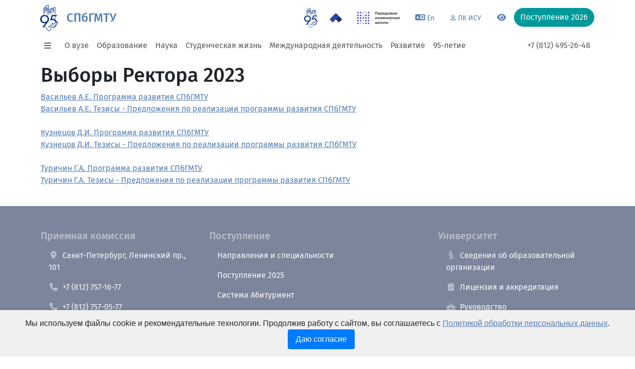

--- FILE ---
content_type: text/html; charset=UTF-8
request_url: https://www.smtu.ru/ru/page/268/
body_size: 11974
content:
<!DOCTYPE html>
<html lang="ru">

<head>
	<meta http-equiv="content-type" content="text/html;charset=UTF-8" />
	<meta charset="UTF-8" />
	<title>Выборы Ректора 2023</title>
	<meta name="description" content="" />
	<meta name="keywords" content="Выборы Ректора 2023 Выборы,2023" />
	<meta name="author" content="smtu.ru" />
	<meta name="coder" content="Andrey Kurkin" />
	<meta name="category" content="Образование" />
	<meta name="publisher" content="www.smtu.ru" />
	<meta name="revisit" content="10 days" />
	<meta name="robots" content="all" />

	<META HTTP-EQUIV="EXPIRES" CONTENT="0" />
	<META NAME="RESOURCE-TYPE" CONTENT="DOCUMENT" />
	<META NAME="DISTRIBUTION" CONTENT="GLOBAL" />
	<META NAME="COPYRIGHT" CONTENT="Copyright (c) 2000-2026 by www.smtu.ru" />
	<META NAME="ROBOTS" CONTENT="INDEX, FOLLOW" />
	<META NAME="REVISIT-AFTER" CONTENT="10 DAYS" />
	<META NAME="RATING" CONTENT="GENERAL" />

	<meta property="og:locale" content="ru_RU" />
	<meta property="og:type" content="website" />
	<meta property="og:title" content="Выборы Ректора 2023" />
	<meta property="og:description" content="" />
	<meta property="og:image" content="https://www.smtu.ru/images/logo.png" />
	<meta property="og:url" content="https://www.smtu.ru/ru/page/268/" />
	<meta property="og:site_name" content="Выборы Ректора 2023 в Санкт-Петербурге" />

	<meta property="twitter:card" content="summary" />
	<meta property="twitter:title" content="Выборы Ректора 2023" />
	<meta property="twitter:description" content="" />
	<meta property="twitter:image" content="https://www.smtu.ru/images/logo.png" />
	<meta property="twitter:url" content="https://www.smtu.ru/ru/page/268/" />

	<meta name="viewport" content="width=device-width, initial-scale=1">

	<link href="/assets/css/main.e93cd93f.css" rel="stylesheet">
	<link rel="stylesheet" href="/assets/spec/css/bvi.min.css" type="text/css">
	<link rel="stylesheet" href="/assets/spec/css/bvi-font.min.css" type="text/css">
	<link rel="stylesheet" href="/assets/css/spec.css?1768912809" type="text/css">

	<script src="/assets/js/runtime.f3f036bf.js" defer></script>
	<script src="/assets/js/vendor.bootstrap.4b61e5b9.js" defer></script>
	<script src="/assets/js/vendor.popperjs.16898b6e.js" defer></script>
	<script src="/assets/js/common.64942142.js" defer></script>

	<script src="/assets/js/jquery-3.7.0.min.js" crossorigin="anonymous" defer></script>
	<script type="text/javascript" async="" src="/assets/spec/js/js.cookie.js" defer></script>
	<script type="text/javascript" async="" src="/assets/spec/js/responsivevoice.min.js" defer></script>
	<script type="text/javascript" async="" src="/assets/spec/js/bvi.js?v=1" defer></script>
	<script type="text/javascript" async="" src="/assets/spec/js/bvi-init.js" defer></script>

    <script type="text/javascript" src="/specver/js/specver.js" charset="utf-8"></script>

</head><body class="smtu-body smtu-body--inner">
<header>
	<div class="container">
		<div class="row">
			<div class="navbar navbar-expand-md pb-0 pt-0">
				<div class="container-fluid">
					<div class="d-none d-md-flex flex-wrap w-100">
						<ul class="navbar-nav mb-2 mb-lg-0 smtu-header__second-nav">
															<li class="nav-item dropdown">
									<a class="nav-link dropdown-toggle link-success" href="#" id="navbarDropdown_57"
										role="button" data-bs-toggle="dropdown" aria-expanded="false">Абитуриентам</a>
									<ul class="dropdown-menu" style="--bs-dropdown-min-width: 20rem;"
										aria-labelledby="navbarDropdown_57">
																					<li><a class="dropdown-item" href="/ru/page/707/" >Поступление 2026</a>
												</li>
																					<li><a class="dropdown-item" href="/ru/page/259/" >Приемная комиссия</a>
												</li>
																					<li><a class="dropdown-item" href="/ru/page/492/" >Дни открытых дверей</a>
												</li>
																					<li><a class="dropdown-item" href="/ru/page/270/" >Олимпиады для школьников</a>
												</li>
																					<li><a class="dropdown-item" href="/ru/page/230/" >Подготовительные курсы</a>
												</li>
																					<li><a class="dropdown-item" href="https://abit.smtu.ru/"  target='_blank'>Система &quot;Абитуриент&quot;</a>
												</li>
																					<li><a class="dropdown-item" href="/ru/page/860/" >Летний инженерный лагерь СПбГМТУ-2025</a>
												</li>
																					<li><a class="dropdown-item" href="/ru/page/726/" >Видео-знакомство с СПбГМТУ</a>
												</li>
																	</ul>
								</li>
															<li class="nav-item dropdown">
									<a class="nav-link dropdown-toggle link-success" href="#" id="navbarDropdown_63"
										role="button" data-bs-toggle="dropdown" aria-expanded="false">Обучающимся</a>
									<ul class="dropdown-menu" style="--bs-dropdown-min-width: 20rem;"
										aria-labelledby="navbarDropdown_63">
																					<li><a class="dropdown-item" href="/ru/listschedule/" >Расписание занятий</a>
												</li>
																					<li><a class="dropdown-item" href="/ru/listsession/" >Расписание сессии</a>
												</li>
																					<li><a class="dropdown-item" href="/ru/page/267/" >Стипендии и материальная помощь</a>
												</li>
																					<li><a class="dropdown-item" href="/ru/viewunit/1110/" >Библиотека</a>
												</li>
																					<li><a class="dropdown-item" href="/ru/page/261/" >Внеучебная жизнь</a>
												</li>
																					<li><a class="dropdown-item" href="/ru/page/217/" >Платные образовательные услуги</a>
												</li>
																					<li><a class="dropdown-item" href="/ru/page/75/" >Иностранному студенту</a>
												</li>
																					<li><a class="dropdown-item" href="https://idpo.smtu.ru/"  target='_blank'>Дополнительное образование</a>
												</li>
																					<li><a class="dropdown-item" href="/ru/page/537/"  target='_blank'>Студенческие олимпиады</a>
												</li>
																	</ul>
								</li>
															<li class="nav-item dropdown">
									<a class="nav-link dropdown-toggle link-success" href="#" id="navbarDropdown_72"
										role="button" data-bs-toggle="dropdown" aria-expanded="false">Аспирантам</a>
									<ul class="dropdown-menu" style="--bs-dropdown-min-width: 20rem;"
										aria-labelledby="navbarDropdown_72">
																					<li><a class="dropdown-item" href="/ru/page/736/" >Поступающим в аспирантуру</a>
												</li>
																					<li><a class="dropdown-item" href="/ru/page/417/" >Программы вступительных испытаний по аспирантуре</a>
												</li>
																					<li><a class="dropdown-item" href="/ru/page/272/" >Список научных ресурсов открытого доступа</a>
												</li>
																					<li><a class="dropdown-item" href="/ru/viewunit/1195/" >Отдел аспирантуры</a>
												</li>
																					<li><a class="dropdown-item" href="/ru/page/421/" >Программы кандидатских экзаменов</a>
												</li>
																					<li><a class="dropdown-item" href="/ru/page/422/" >Паспорта научных специальностей</a>
												</li>
																					<li><a class="dropdown-item" href="/ru/page/423/" >Прикрепление (соискательство)</a>
												</li>
																					<li><a class="dropdown-item" href="/ru/page/418/" >Индивидуальные планы</a>
												</li>
																	</ul>
								</li>
															<li class="nav-item dropdown">
									<a class="nav-link dropdown-toggle link-success" href="#" id="navbarDropdown_81"
										role="button" data-bs-toggle="dropdown" aria-expanded="false">Сотрудникам</a>
									<ul class="dropdown-menu" style="--bs-dropdown-min-width: 20rem;"
										aria-labelledby="navbarDropdown_81">
																					<li><a class="dropdown-item" href="https://isu.smtu.ru"  target='_blank'>Корпоративный портал</a>
												</li>
																					<li><a class="dropdown-item" href="/ru/page/163/" >Профком</a>
												</li>
																					<li><a class="dropdown-item" href="/ru/page/272/" >Список научных ресурсов открытого доступа</a>
												</li>
																					<li><a class="dropdown-item" href="/ru/page/27/" >Государственный жилищный сертификат для молодых учёных</a>
												</li>
																	</ul>
								</li>
															<li class="nav-item dropdown">
									<a class="nav-link dropdown-toggle link-success" href="#" id="navbarDropdown_82"
										role="button" data-bs-toggle="dropdown" aria-expanded="false">Выпускникам</a>
									<ul class="dropdown-menu" style="--bs-dropdown-min-width: 20rem;"
										aria-labelledby="navbarDropdown_82">
																					<li><a class="dropdown-item" href="https://museum.smtu.ru/"  target='_blank'>Музей СПбГМТУ</a>
												</li>
																					<li><a class="dropdown-item" href="/ru/page/61/" >Трудоустройство</a>
												</li>
																					<li><a class="dropdown-item" href="/ru/viewunit/131/" >Получить архивную справку</a>
												</li>
																	</ul>
								</li>
															<li class="nav-item dropdown">
									<a class="nav-link dropdown-toggle link-success" href="#" id="navbarDropdown_83"
										role="button" data-bs-toggle="dropdown" aria-expanded="false">Партнёрам</a>
									<ul class="dropdown-menu" style="--bs-dropdown-min-width: 20rem;"
										aria-labelledby="navbarDropdown_83">
																					<li><a class="dropdown-item" href="/ru/page/378/" >ИСУ СПбГМТУ</a>
												</li>
																					<li><a class="dropdown-item" href="/ru/viewunit/2180/" >Институт лазерных и сварочных технологий</a>
												</li>
																					<li><a class="dropdown-item" href="/ru/page/470/" >Научно-технологические проекты СПбГМТУ</a>
												</li>
																	</ul>
								</li>
												</ul>
						<ul class="nav ms-auto smtu-header__service-nav">
							<li class="nav-item">
								<a class="nav-link" href="/95/" data-bs-toggle="tooltip"
									title="95 летие" target="_blank">
									<img class="mb-n2" src="/assets/img/logo_95_2.svg" height="40">
								</a>
							</li>
                            <li class="nav-item">
								<a class="nav-link" href="https://2030.smtu.ru/" data-bs-toggle="tooltip"
									title="Программа Приоритет 2030 в СПбГМТУ" target="_blank">
									<img class="mb-n2" src="/images/logo-2030.svg" height="40">
								</a>
							</li>
							<li class="nav-item">
								<a class="nav-link" href="https://engineers2030.smtu.ru/" data-bs-toggle="tooltip" title="ПИШ в СПбГМТУ"
									target="_blank">
									<img class="mb-n2" src="/images/logo_pish.png" height="40">
								</a>
							</li>
							<li class="nav-item">
								<a class="nav-link" href="https://en.smtu.ru/" target="_blank" data-bs-toggle="tooltip"
									title="Switch to English version">
									<i class="fa-solid fa-language"></i><small>En</small>
								</a>
							</li>
							<li class="nav-item">
								<a class="nav-link" href="https://isu.smtu.ru/" target="_blank" data-bs-toggle="tooltip"
									title="Перейти в личный кабинет ИСУ">
									<i class="fa-regular fa-user fa-xs"></i><small>ЛК ИСУ</small>
								</a>
							</li>
							<li class="nav-item">
								<a class="nav-link bvi-link bvi-open" href="#" data-bs-toggle="tooltip"
									title="Переключится на версию для слабовидящих">
									<i class="fa-solid fa-eye"></i><small></small>
								</a>
							</li>
							<li class="nav-item dropdown" data-bs-toggle="tooltip" data-bs-original-title="Тема"><button
									class="btn btn-link dropdown-toggle" id="bd-theme" aria-expanded="false" data-bs-toggle="dropdown"
									data-bs-display="static"><i class="fa-solid fa-sun"></i></button>
								<ul class="dropdown-menu dropdown-menu-end" aria-labelledby="bd-theme">
									<li>
										<button class="dropdown-item d-flex align-items-center active" type="button"
											data-bs-theme-value="light" aria-pressed="true">
											<i class="fa-solid fa-sun me-2"></i>Светлая
										</button>
									</li>
									<li>
										<button class="dropdown-item d-flex align-items-center" type="button" data-bs-theme-value="dark"
											aria-pressed="false">
											<i class="fa-solid fa-moon me-2"></i>Тёмная
										</button>
									</li>
									<li>
										<button class="dropdown-item d-flex align-items-center" type="button" data-bs-theme-value="auto"
											aria-pressed="false">
											<i class="fa-solid fa-circle-half-stroke me-2"></i>Авто
										</button>
									</li>
								</ul>
							</li>
						</ul>
					</div>
				</div>
			</div>
		</div>
		<div class="row align-items-center g-3 mt-0">
			<div class="col-auto px-0">
				<a class="btn btn-link d-md-none" data-bs-toggle="offcanvas" href="#offcanvasExample" role="button"
					aria-controls="offcanvasExample">
					<i class="fa-solid fa-bars fa-fw"></i>
				</a>
				<a href="/">
<!--					<img class="d-none d-md-block my-n4 smtu-header__logo" src="/assets/img/logo.f41b7449.svg">-->
					<img class="d-none d-md-block my-n4 smtu-header__logo" src="/assets/img/logo_95_2.svg">
				</a>
			</div>
			<div class="col-auto">
				<h1 class="h4 m-0 smtu-header__title-short">
					<a class="text-decoration-none" href="/">СПбГМТУ</a>
				</h1>
				<h1 class="h5 smtu-header__title">
					<a class="text-decoration-none" href="/">
						<span class="fw-normal fs-6">
							<small>Федеральное государственное бюджетное образовательное учреждение высшего образования</small>
						</span>
						<br>
						Санкт-Петербургский государственный морской технический университет
					</a>
				</h1>
			</div>
			<div class="col">
				<form class="smtu-header__search-form" action="/search/" method="post">
					<input type="hidden" name="search_main" value="697662f5309fc">
					<input class="form-control rounded-pill" name="whatsearch" type="search" placeholder="Поиск"
						style="min-width: 200px" value="">
				</form>
				<nav aria-label="breadcrumb">
					<small>
						<small>
							<ol class="breadcrumb mb-n1 ms-n3 d-none d-lg-flex">
								<li class="breadcrumb-item"></li>
															</ol>
						</small>
					</small>
				</nav>
			</div>
			<div class="col-auto d-flex flex-wrap align-items-start">
				<ul class="nav justify-content-end smtu-header__service-nav smtu-header__service-nav--inner">
					<li class="nav-item">
						<a class="nav-link py-0 px-2" href="/95/" data-bs-toggle="tooltip"
							title="95 летие" target="_blank">
							<img src="/assets/img/logo_95_2.svg" height="40">
						</a>
					</li>
                    <li class="nav-item">
						<a class="nav-link py-0 px-2" href="https://2030.smtu.ru/" data-bs-toggle="tooltip"
							title="Программа Приоритет 2030 в СПбГМТУ" target="_blank">
							<img src="/images/logo-2030.svg" height="40">
						</a>
					</li>
					<li class="nav-item">
						<a class="nav-link py-0 px-2" href="https://engineers2030.smtu.ru/" data-bs-toggle="tooltip"
							title="ПИШ в СПбГМТУ" target="_blank">
							<img src="/images/logo_pish.png" height="40">
						</a>
					</li>
					<li class="nav-item">
						<a class="nav-link" href="https://en.smtu.ru/" target="_blank" data-bs-toggle="tooltip"
							title="Switch to English version">
							<i class="fa-solid fa-language"></i>
							<small>En</small>
						</a>
					</li>
					<li class="nav-item">
						<a class="nav-link" href="https://isu.smtu.ru/" target="_blank" data-bs-toggle="tooltip"
							title="Перейти в личный кабинет ИСУ">
							<i class="fa-regular fa-user fa-xs"></i>
							<small>ЛК ИСУ</small>
						</a>
					</li>
					<li class="nav-item">
						<a class="nav-link" href="#" data-bs-toggle="tooltip" title="Переключится на версию для слабовидящих">
							<i class="fa-solid fa-eye"></i>
							<small></small>
						</a>
					</li>
				</ul>
				<a class="btn btn-success rounded-pill" href="/ru/page/707/" role="button">Поступление&nbsp;2026</a>
			</div>
		</div>
		<div class="row">
			<div class="navbar navbar-expand-md pt-md-0">
				<div class="container-fluid">
					<ul class="navbar-nav mt-3 d-none d-md-flex flex-wrap">
						<li class="nav-item d-flex">
							<a class="nav-link ps-1 pe-3 d-flex align-items-center" data-bs-toggle="offcanvas"
								href="#offcanvasExample" role="button" aria-controls="offcanvasExample">
								<i class="fa-solid fa-bars fa-fw"></i>
							</a>
						</li>
													<li class="nav-item dropdown">
								<a class="nav-link dropdown-toggle" href="#" id="navbarDropdown_1" role="button"
									data-bs-toggle="dropdown" aria-expanded="false">О вузе</a>
								<ul class="dropdown-menu" style="--bs-dropdown-min-width: 20rem;"
									aria-labelledby="navbarDropdown_1">
																			<li><a class="dropdown-item" href="/ru/page/1/" >Об Университете</a></li>
																			<li><a class="dropdown-item" href="/ru/page/12/" >Лицензии и сертификаты</a></li>
																			<li><a class="dropdown-item" href="/sveden/document" >Устав</a></li>
																			<li><a class="dropdown-item" href="/ru/page/253/" >История Университета</a></li>
																			<li><a class="dropdown-item" href="/ru/page/55/" >Руководство</a></li>
																			<li><a class="dropdown-item" href="/ru/academic_council_persons/" >Ученый совет</a></li>
																			<li><a class="dropdown-item" href="/ru/listperson/" >Персоналии</a></li>
																			<li><a class="dropdown-item" href="/ru/listdepartment/" >Факультеты и кафедры</a></li>
																			<li><a class="dropdown-item" href="/ru/listunit/" >Административные подразделения</a></li>
																			<li><a class="dropdown-item" href="/ru/page/84/" >Система менеджмента качества</a></li>
																			<li><a class="dropdown-item" href="/sveden/budget" >Экономическая и финансовая деятельность</a></li>
																			<li><a class="dropdown-item" href="/ru/sitemap/" >Карта сайта</a></li>
																			<li><a class="dropdown-item" href="/ru/page/826/" >Медиа СПбГМТУ</a></li>
																			<li><a class="dropdown-item" href="/ru/contacts/" >Контакты</a></li>
																			<li><a class="dropdown-item" href="/ru/page/858/" >Учебные корпуса СПбГМТУ</a></li>
																			<li><a class="dropdown-item" href="/ru/page/378/" >ИСУУ</a></li>
																</ul>
							</li>
														<li class="nav-item dropdown">
								<a class="nav-link dropdown-toggle" href="#" id="navbarDropdown_17" role="button"
									data-bs-toggle="dropdown" aria-expanded="false">Образование</a>
								<ul class="dropdown-menu" style="--bs-dropdown-min-width: 20rem;"
									aria-labelledby="navbarDropdown_17">
																			<li><a class="dropdown-item" href="/ru/listeduprog/" >Направления и специальности</a></li>
																			<li><a class="dropdown-item" href="/ru/page/346/" >Фонды, конкурсы, гранты</a></li>
																			<li><a class="dropdown-item" href="https://isu.smtu.ru/view_course_list/"  target='_blank'>Центр дистанционного обучения</a></li>
																			<li><a class="dropdown-item" href="/sveden/document" >Нормативные документы</a></li>
																			<li><a class="dropdown-item" href="/ru/page/217/" >Платные образовательные услуги</a></li>
																			<li><a class="dropdown-item" href="/ru/viewunit/1150/" >Учебно-методическое управление</a></li>
																			<li><a class="dropdown-item" href="/ru/viewunit/3700/" >Колледж СПбГМТУ (СТФ)</a></li>
																			<li><a class="dropdown-item" href="/ru/page/255/" >Конкурсы на замещение вакантных должностей ППС</a></li>
																			<li><a class="dropdown-item" href="/ru/page/588/" >Президентская программа</a></li>
																			<li><a class="dropdown-item" href="/ru/page/845/" >Сетевая программа обучения с получением двух дипломов о высшем образовании</a></li>
																			<li><a class="dropdown-item" href="https://idpo.smtu.ru/"  target='_blank'>Дополнительное образование</a></li>
																			<li><a class="dropdown-item" href="/famous_alumni/192/" >Знаменитые выпускники Корабелки</a></li>
																			<li><a class="dropdown-item" href="/ru/page/881/" >Федеральное Учебно-методическое объединение 26.00.00.2</a></li>
																			<li><a class="dropdown-item" href="/ru/page/68/" >Инклюзивное образование</a></li>
																</ul>
							</li>
														<li class="nav-item dropdown">
								<a class="nav-link dropdown-toggle" href="#" id="navbarDropdown_29" role="button"
									data-bs-toggle="dropdown" aria-expanded="false">Наука</a>
								<ul class="dropdown-menu" style="--bs-dropdown-min-width: 20rem;"
									aria-labelledby="navbarDropdown_29">
																			<li><a class="dropdown-item" href="/ru/page/346/" >Фонды, конкурсы, гранты</a></li>
																			<li><a class="dropdown-item" href="/ru/page/94/" >Научно-исследовательские лаборатории и подразделения</a></li>
																			<li><a class="dropdown-item" href="/ru/page/256/" >Научно-технический совет</a></li>
																			<li><a class="dropdown-item" href="/ru/page/212/" >Докторантура</a></li>
																			<li><a class="dropdown-item" href="/ru/disser_sovet_list/" >Диссертационные советы</a></li>
																			<li><a class="dropdown-item" href="/ru/listdisser/" >Сведения о защитах</a></li>
																			<li><a class="dropdown-item" href="/ru/page/272/" >Публикационная активность</a></li>
																			<li><a class="dropdown-item" href="https://science.smtu.ru/"  target='_blank'>Наука в студенческой жизни</a></li>
																			<li><a class="dropdown-item" href="/ru/competition_for_position_science/" >Конкурсы на замещение вакантных должностей научных работников</a></li>
																			<li><a class="dropdown-item" href="/ru/page/513/" >Открытое опубликование и экспортный контроль</a></li>
																			<li><a class="dropdown-item" href="/ru/conference_list/" >Конференции</a></li>
																			<li><a class="dropdown-item" href="https://lki.smtu.ru/"  target='_blank'>Журнал «Труды СПбГМТУ»</a></li>
																			<li><a class="dropdown-item" href="/ru/page/258/"  target='_blank'>Программа поиска талантов и молодых исследователей</a></li>
																			<li><a class="dropdown-item" href="/ru/page/470/" >Научно-технологические проекты СПбГМТУ</a></li>
																			<li><a class="dropdown-item" href="/ru/page/437/" >Совет молодых ученых</a></li>
																</ul>
							</li>
														<li class="nav-item dropdown">
								<a class="nav-link dropdown-toggle" href="#" id="navbarDropdown_46" role="button"
									data-bs-toggle="dropdown" aria-expanded="false">Студенческая жизнь</a>
								<ul class="dropdown-menu" style="--bs-dropdown-min-width: 20rem;"
									aria-labelledby="navbarDropdown_46">
																			<li><a class="dropdown-item" href="/ru/viewunit/1810/" >Управление воспитательной деятельности</a></li>
																			<li><a class="dropdown-item" href="/ru/page/264/" >Студенческое самоуправление</a></li>
																			<li><a class="dropdown-item" href="/ru/student_collection_list/" >Творческие коллективы</a></li>
																			<li><a class="dropdown-item" href="/ru/page/632/" >События внеучебной жизни</a></li>
																			<li><a class="dropdown-item" href="/ru/viewunit/1811/" >Отдел воспитательной деятельности</a></li>
																			<li><a class="dropdown-item" href="/ru/viewunit/1812/" >Отдел культурно - массовых мероприятий</a></li>
																			<li><a class="dropdown-item" href="/ru/student_union_view/44/" >Студенческий совет</a></li>
																			<li><a class="dropdown-item" href="/ru/page/162/" >Профком студентов</a></li>
																			<li><a class="dropdown-item" href="/ru/student_union_list/" >Студенческие объединения</a></li>
																			<li><a class="dropdown-item" href="/ru/page/712/" >Спорт в СПбГМТУ</a></li>
																			<li><a class="dropdown-item" href="/ru/page/52/" >Шлюпочная секция</a></li>
																</ul>
							</li>
														<li class="nav-item dropdown">
								<a class="nav-link dropdown-toggle" href="#" id="navbarDropdown_105" role="button"
									data-bs-toggle="dropdown" aria-expanded="false">Международная деятельность</a>
								<ul class="dropdown-menu" style="--bs-dropdown-min-width: 20rem;"
									aria-labelledby="navbarDropdown_105">
																			<li><a class="dropdown-item" href="/ru/page/441/" >Международная академическая мобильность</a></li>
																			<li><a class="dropdown-item" href="/ru/page/551/" >Международные образовательные программы</a></li>
																			<li><a class="dropdown-item" href="/ru/page/817/" >Международные студенческие школы СПбГМТУ</a></li>
																			<li><a class="dropdown-item" href="/ru/page/818/" >Международные конференции и семинары СПбГМТУ</a></li>
																			<li><a class="dropdown-item" href="/ru/page/445/" >Зарубежные партнеры</a></li>
																			<li><a class="dropdown-item" href="/ru/page/443/" >Международное научно-техническое сотрудничество</a></li>
																			<li><a class="dropdown-item" href="/ru/page/75/" >Иностранному студенту</a></li>
																</ul>
							</li>
														<li class="nav-item dropdown">
								<a class="nav-link dropdown-toggle" href="#" id="navbarDropdown_114" role="button"
									data-bs-toggle="dropdown" aria-expanded="false">Развитие</a>
								<ul class="dropdown-menu" style="--bs-dropdown-min-width: 20rem;"
									aria-labelledby="navbarDropdown_114">
																			<li><a class="dropdown-item" href="/ru/viewunit/1900/" >НЦМУ</a></li>
																			<li><a class="dropdown-item" href="https://engineers2030.smtu.ru/?utm_source=www.smtu.ru"  target='_blank'>Передовая инженерная школа «Судостроение 4.0»</a></li>
																			<li><a class="dropdown-item" href="https://2030.smtu.ru/?utm_source=www.smtu.ru" >Приоритет 2030</a></li>
																			<li><a class="dropdown-item" href="/ru/page/313/"  target='_blank'>Инженерные классы</a></li>
																			<li><a class="dropdown-item" href="/ru/page/839/" >СПбГМТУ в рейтингах</a></li>
																			<li><a class="dropdown-item" href="/ru/page/470/" >Научно-технологические проекты СПбГМТУ</a></li>
																			<li><a class="dropdown-item" href="/ru/page/449/" >Приоритет 2036</a></li>
																			<li><a class="dropdown-item" href="/ru/page/833/" >Открытое Первенство по морской робототехнике</a></li>
																</ul>
							</li>
							                        <li class="nav-item">
                            <a class="nav-link" href="/95/">95-летие</a>
                        </li>
					</ul>
					<ul class="navbar-nav mt-3">
						<li class="nav-item"><a class="nav-link" href="tel:+78124952648">+7 (812) 495-26-48</a></li>
<!--						<li class="nav-item"><a class="nav-link" href="tel:+78127571677">+7 (812) 757-16-77</a>Приемная&nbsp;комиссия</li>-->
					</ul>
					</ul>
				</div>
			</div>
		</div>
	</div>
	<article class="offcanvas offcanvas-bottom smtu-offcanvas" tabindex="-1" id="offcanvasExample"
		aria-labelledby="offcanvasExampleLabel">
		<header class="offcanvas-header">
			<div class="container">
				<button class="btn-close float-end" data-bs-dismiss="offcanvas" aria-label="Close"></button>
				<h1 class="h5 offcanvas-title">Навигация по разделам сайта</h1>

				<a href="/95/" data-bs-toggle="tooltip" title="95 летие"
					target="_blank"><img class="mb-n2" src="/assets/img/logo_95_2.svg" height="32"></a>
                <a href="https://2030.smtu.ru/" data-bs-toggle="tooltip" title="Программа Приоритет 2030 в СПбГМТУ"
					target="_blank"><img class="mb-n2" src="/images/logo-2030.svg" height="32"></a>
				<a href="https://engineers2030.smtu.ru/" data-bs-toggle="tooltip" title="ПИШ в СПбГМТУ" target="_blank"><img
						class="mb-n2" src="/images/logo_pish.png" height="32"></a>
				<a href="https://en.smtu.ru/" target="_blank" data-bs-toggle="tooltip" title="Switch to English version">
					<i class="me-1 fa-solid fa-language"></i>&nbsp;<small>En</small>
				</a>
				<a href="https://isu.smtu.ru/" target="_blank" data-bs-toggle="tooltip" title="Перейти в личный кабинет ИСУ">
					<i class="me-1 fa-regular fa-user fa-xs"></i>&nbsp;<small>ЛК ИСУ</small>
				</a>
				<a class="bvi-link bvi-open" href="#" data-bs-toggle="tooltip" title="Переключится на версию для слабовидящих">
					<i class="me-1 fa-solid fa-eye"></i>
				</a>
				<hr class="mb-0">
			</div>
		</header>
		<div class="offcanvas-body pt-0">
			<div class="container">
				<div class="row">
					<div class="col-12 col-md-4 col-lg-3">
						<div class="nav flex-md-column nav-pills bg-light" id="v-pills-tab" role="tablist"
							aria-orientation="vertical">
							<a class="nav-link" id="main-nav-1-tab" data-bs-toggle="pill"
									data-bs-target="#main-nav-1-content" type="button" role="tab"
									aria-controls="#main-nav-1-content">О вузе</a>
							<a class="nav-link" id="main-nav-17-tab" data-bs-toggle="pill"
									data-bs-target="#main-nav-17-content" type="button" role="tab"
									aria-controls="#main-nav-17-content">Образование</a>
							<a class="nav-link" id="main-nav-29-tab" data-bs-toggle="pill"
									data-bs-target="#main-nav-29-content" type="button" role="tab"
									aria-controls="#main-nav-29-content">Наука</a>
							<a class="nav-link" id="main-nav-46-tab" data-bs-toggle="pill"
									data-bs-target="#main-nav-46-content" type="button" role="tab"
									aria-controls="#main-nav-46-content">Студенческая жизнь</a>
							<a class="nav-link" id="main-nav-105-tab" data-bs-toggle="pill"
									data-bs-target="#main-nav-105-content" type="button" role="tab"
									aria-controls="#main-nav-105-content">Международная деятельность</a>
							<a class="nav-link" id="main-nav-114-tab" data-bs-toggle="pill"
									data-bs-target="#main-nav-114-content" type="button" role="tab"
									aria-controls="#main-nav-114-content">Развитие</a>
							<hr class="w-100 my-3">
							<a class="nav-link" id="second-nav-57-tab" data-bs-toggle="pill"
									data-bs-target="#second-nav-57-content" type="button" role="tab"
									aria-controls="#second-nav-57-content">Абитуриентам</a>
							<a class="nav-link" id="second-nav-63-tab" data-bs-toggle="pill"
									data-bs-target="#second-nav-63-content" type="button" role="tab"
									aria-controls="#second-nav-63-content">Обучающимся</a>
							<a class="nav-link" id="second-nav-72-tab" data-bs-toggle="pill"
									data-bs-target="#second-nav-72-content" type="button" role="tab"
									aria-controls="#second-nav-72-content">Аспирантам</a>
							<a class="nav-link" id="second-nav-81-tab" data-bs-toggle="pill"
									data-bs-target="#second-nav-81-content" type="button" role="tab"
									aria-controls="#second-nav-81-content">Сотрудникам</a>
							<a class="nav-link" id="second-nav-82-tab" data-bs-toggle="pill"
									data-bs-target="#second-nav-82-content" type="button" role="tab"
									aria-controls="#second-nav-82-content">Выпускникам</a>
							<a class="nav-link" id="second-nav-83-tab" data-bs-toggle="pill"
									data-bs-target="#second-nav-83-content" type="button" role="tab"
									aria-controls="#second-nav-83-content">Партнёрам</a>
						</div>
						<!--div class="nav flex-md-column my-4">
							<a class="nav-link lh-1" href="#"><small>Пресс-служба</small></a>
							<a class="nav-link lh-1" href="#"><small>Новости</small></a>
							<a class="nav-link lh-1" href="#"><small>Календарь мероприятий</small></a>
							<a class="nav-link lh-1" href="#"><small>Корабелка для своих</small></a>
							<a class="nav-link lh-1" href="#"><small>Факультеты и институты</small></a>
							<a class="nav-link lh-1" href="#"><small>Преподаватели и сотрудники</small></a>
							<a class="nav-link lh-1" href="#"><small>Закупки</small></a>
							<a class="nav-link lh-1" href="#"><small>Документы СПбГМТУ</small></a>
							<a class="nav-link lh-1" href="https://isu.smtu.ru" target='_blank'><small>Личный кабинет ИСУ</small></a>
							<a class="nav-link lh-1" href="#"><small>Телефонный справочник</small></a>
							<a class="nav-link lh-1" href="#"><small>СПбГМТУ для людей с ограниченными возможностями здоровья и инвалидов</small></a>
						</div-->
					</div>
					<div class="col-12 col-md-8 col-lg-9">
						<div class="tab-content">
																<div class="tab-pane fade" id="main-nav-1-content" role="tabpanel" aria-labelledby="v-pills-home-tab" tabindex="0">
										<h2 class="h5">О вузе</h2>
										<ul>
																						<li><a href="/ru/page/1/" >Об Университете</a></li>
																						<li><a href="/ru/page/12/" >Лицензии и сертификаты</a></li>
																						<li><a href="/sveden/document" >Устав</a></li>
																						<li><a href="/ru/page/253/" >История Университета</a></li>
																						<li><a href="/ru/page/55/" >Руководство</a></li>
																						<li><a href="/ru/academic_council_persons/" >Ученый совет</a></li>
																						<li><a href="/ru/listperson/" >Персоналии</a></li>
																						<li><a href="/ru/listdepartment/" >Факультеты и кафедры</a></li>
																						<li><a href="/ru/listunit/" >Административные подразделения</a></li>
																						<li><a href="/ru/page/84/" >Система менеджмента качества</a></li>
																						<li><a href="/sveden/budget" >Экономическая и финансовая деятельность</a></li>
																						<li><a href="/ru/sitemap/" >Карта сайта</a></li>
																						<li><a href="/ru/page/826/" >Медиа СПбГМТУ</a></li>
																						<li><a href="/ru/contacts/" >Контакты</a></li>
																						<li><a href="/ru/page/858/" >Учебные корпуса СПбГМТУ</a></li>
																						<li><a href="/ru/page/378/" >ИСУУ</a></li>
																		</ul>
									</div>
																<div class="tab-pane fade" id="main-nav-17-content" role="tabpanel" aria-labelledby="v-pills-home-tab" tabindex="0">
										<h2 class="h5">Образование</h2>
										<ul>
																						<li><a href="/ru/listeduprog/" >Направления и специальности</a></li>
																						<li><a href="/ru/page/346/" >Фонды, конкурсы, гранты</a></li>
																						<li><a href="https://isu.smtu.ru/view_course_list/"  target='_blank'>Центр дистанционного обучения</a></li>
																						<li><a href="/sveden/document" >Нормативные документы</a></li>
																						<li><a href="/ru/page/217/" >Платные образовательные услуги</a></li>
																						<li><a href="/ru/viewunit/1150/" >Учебно-методическое управление</a></li>
																						<li><a href="/ru/viewunit/3700/" >Колледж СПбГМТУ (СТФ)</a></li>
																						<li><a href="/ru/page/255/" >Конкурсы на замещение вакантных должностей ППС</a></li>
																						<li><a href="/ru/page/588/" >Президентская программа</a></li>
																						<li><a href="/ru/page/845/" >Сетевая программа обучения с получением двух дипломов о высшем образовании</a></li>
																						<li><a href="https://idpo.smtu.ru/"  target='_blank'>Дополнительное образование</a></li>
																						<li><a href="/famous_alumni/192/" >Знаменитые выпускники Корабелки</a></li>
																						<li><a href="/ru/page/881/" >Федеральное Учебно-методическое объединение 26.00.00.2</a></li>
																						<li><a href="/ru/page/68/" >Инклюзивное образование</a></li>
																		</ul>
									</div>
																<div class="tab-pane fade" id="main-nav-29-content" role="tabpanel" aria-labelledby="v-pills-home-tab" tabindex="0">
										<h2 class="h5">Наука</h2>
										<ul>
																						<li><a href="/ru/page/346/" >Фонды, конкурсы, гранты</a></li>
																						<li><a href="/ru/page/94/" >Научно-исследовательские лаборатории и подразделения</a></li>
																						<li><a href="/ru/page/256/" >Научно-технический совет</a></li>
																						<li><a href="/ru/page/212/" >Докторантура</a></li>
																						<li><a href="/ru/disser_sovet_list/" >Диссертационные советы</a></li>
																						<li><a href="/ru/listdisser/" >Сведения о защитах</a></li>
																						<li><a href="/ru/page/272/" >Публикационная активность</a></li>
																						<li><a href="https://science.smtu.ru/"  target='_blank'>Наука в студенческой жизни</a></li>
																						<li><a href="/ru/competition_for_position_science/" >Конкурсы на замещение вакантных должностей научных работников</a></li>
																						<li><a href="/ru/page/513/" >Открытое опубликование и экспортный контроль</a></li>
																						<li><a href="/ru/conference_list/" >Конференции</a></li>
																						<li><a href="https://lki.smtu.ru/"  target='_blank'>Журнал «Труды СПбГМТУ»</a></li>
																						<li><a href="/ru/page/258/"  target='_blank'>Программа поиска талантов и молодых исследователей</a></li>
																						<li><a href="/ru/page/470/" >Научно-технологические проекты СПбГМТУ</a></li>
																						<li><a href="/ru/page/437/" >Совет молодых ученых</a></li>
																		</ul>
									</div>
																<div class="tab-pane fade" id="main-nav-46-content" role="tabpanel" aria-labelledby="v-pills-home-tab" tabindex="0">
										<h2 class="h5">Студенческая жизнь</h2>
										<ul>
																						<li><a href="/ru/viewunit/1810/" >Управление воспитательной деятельности</a></li>
																						<li><a href="/ru/page/264/" >Студенческое самоуправление</a></li>
																						<li><a href="/ru/student_collection_list/" >Творческие коллективы</a></li>
																						<li><a href="/ru/page/632/" >События внеучебной жизни</a></li>
																						<li><a href="/ru/viewunit/1811/" >Отдел воспитательной деятельности</a></li>
																						<li><a href="/ru/viewunit/1812/" >Отдел культурно - массовых мероприятий</a></li>
																						<li><a href="/ru/student_union_view/44/" >Студенческий совет</a></li>
																						<li><a href="/ru/page/162/" >Профком студентов</a></li>
																						<li><a href="/ru/student_union_list/" >Студенческие объединения</a></li>
																						<li><a href="/ru/page/712/" >Спорт в СПбГМТУ</a></li>
																						<li><a href="/ru/page/52/" >Шлюпочная секция</a></li>
																		</ul>
									</div>
																<div class="tab-pane fade" id="main-nav-105-content" role="tabpanel" aria-labelledby="v-pills-home-tab" tabindex="0">
										<h2 class="h5">Международная деятельность</h2>
										<ul>
																						<li><a href="/ru/page/441/" >Международная академическая мобильность</a></li>
																						<li><a href="/ru/page/551/" >Международные образовательные программы</a></li>
																						<li><a href="/ru/page/817/" >Международные студенческие школы СПбГМТУ</a></li>
																						<li><a href="/ru/page/818/" >Международные конференции и семинары СПбГМТУ</a></li>
																						<li><a href="/ru/page/445/" >Зарубежные партнеры</a></li>
																						<li><a href="/ru/page/443/" >Международное научно-техническое сотрудничество</a></li>
																						<li><a href="/ru/page/75/" >Иностранному студенту</a></li>
																		</ul>
									</div>
																<div class="tab-pane fade" id="main-nav-114-content" role="tabpanel" aria-labelledby="v-pills-home-tab" tabindex="0">
										<h2 class="h5">Развитие</h2>
										<ul>
																						<li><a href="/ru/viewunit/1900/" >НЦМУ</a></li>
																						<li><a href="https://engineers2030.smtu.ru/?utm_source=www.smtu.ru"  target='_blank'>Передовая инженерная школа «Судостроение 4.0»</a></li>
																						<li><a href="https://2030.smtu.ru/?utm_source=www.smtu.ru" >Приоритет 2030</a></li>
																						<li><a href="/ru/page/313/"  target='_blank'>Инженерные классы</a></li>
																						<li><a href="/ru/page/839/" >СПбГМТУ в рейтингах</a></li>
																						<li><a href="/ru/page/470/" >Научно-технологические проекты СПбГМТУ</a></li>
																						<li><a href="/ru/page/449/" >Приоритет 2036</a></li>
																						<li><a href="/ru/page/833/" >Открытое Первенство по морской робототехнике</a></li>
																		</ul>
									</div>
																<div class="tab-pane fade" id="second-nav-57-content" role="tabpanel" aria-labelledby="v-pills-home-tab" tabindex="0">
										<h2 class="h5">Абитуриентам</h2>
										<ul>
																						<li><a href="/ru/page/707/" >Поступление 2026</a></li>
																						<li><a href="/ru/page/259/" >Приемная комиссия</a></li>
																						<li><a href="/ru/page/492/" >Дни открытых дверей</a></li>
																						<li><a href="/ru/page/270/" >Олимпиады для школьников</a></li>
																						<li><a href="/ru/page/230/" >Подготовительные курсы</a></li>
																						<li><a href="https://abit.smtu.ru/"  target='_blank'>Система &quot;Абитуриент&quot;</a></li>
																						<li><a href="/ru/page/860/" >Летний инженерный лагерь СПбГМТУ-2025</a></li>
																						<li><a href="/ru/page/726/" >Видео-знакомство с СПбГМТУ</a></li>
																		</ul>
									</div>
																<div class="tab-pane fade" id="second-nav-63-content" role="tabpanel" aria-labelledby="v-pills-home-tab" tabindex="0">
										<h2 class="h5">Обучающимся</h2>
										<ul>
																						<li><a href="/ru/listschedule/" >Расписание занятий</a></li>
																						<li><a href="/ru/listsession/" >Расписание сессии</a></li>
																						<li><a href="/ru/page/267/" >Стипендии и материальная помощь</a></li>
																						<li><a href="/ru/viewunit/1110/" >Библиотека</a></li>
																						<li><a href="/ru/page/261/" >Внеучебная жизнь</a></li>
																						<li><a href="/ru/page/217/" >Платные образовательные услуги</a></li>
																						<li><a href="/ru/page/75/" >Иностранному студенту</a></li>
																						<li><a href="https://idpo.smtu.ru/"  target='_blank'>Дополнительное образование</a></li>
																						<li><a href="/ru/page/537/"  target='_blank'>Студенческие олимпиады</a></li>
																		</ul>
									</div>
																<div class="tab-pane fade" id="second-nav-72-content" role="tabpanel" aria-labelledby="v-pills-home-tab" tabindex="0">
										<h2 class="h5">Аспирантам</h2>
										<ul>
																						<li><a href="/ru/page/736/" >Поступающим в аспирантуру</a></li>
																						<li><a href="/ru/page/417/" >Программы вступительных испытаний по аспирантуре</a></li>
																						<li><a href="/ru/page/272/" >Список научных ресурсов открытого доступа</a></li>
																						<li><a href="/ru/viewunit/1195/" >Отдел аспирантуры</a></li>
																						<li><a href="/ru/page/421/" >Программы кандидатских экзаменов</a></li>
																						<li><a href="/ru/page/422/" >Паспорта научных специальностей</a></li>
																						<li><a href="/ru/page/423/" >Прикрепление (соискательство)</a></li>
																						<li><a href="/ru/page/418/" >Индивидуальные планы</a></li>
																		</ul>
									</div>
																<div class="tab-pane fade" id="second-nav-81-content" role="tabpanel" aria-labelledby="v-pills-home-tab" tabindex="0">
										<h2 class="h5">Сотрудникам</h2>
										<ul>
																						<li><a href="https://isu.smtu.ru"  target='_blank'>Корпоративный портал</a></li>
																						<li><a href="/ru/page/163/" >Профком</a></li>
																						<li><a href="/ru/page/272/" >Список научных ресурсов открытого доступа</a></li>
																						<li><a href="/ru/page/27/" >Государственный жилищный сертификат для молодых учёных</a></li>
																		</ul>
									</div>
																<div class="tab-pane fade" id="second-nav-82-content" role="tabpanel" aria-labelledby="v-pills-home-tab" tabindex="0">
										<h2 class="h5">Выпускникам</h2>
										<ul>
																						<li><a href="https://museum.smtu.ru/"  target='_blank'>Музей СПбГМТУ</a></li>
																						<li><a href="/ru/page/61/" >Трудоустройство</a></li>
																						<li><a href="/ru/viewunit/131/" >Получить архивную справку</a></li>
																		</ul>
									</div>
																<div class="tab-pane fade" id="second-nav-83-content" role="tabpanel" aria-labelledby="v-pills-home-tab" tabindex="0">
										<h2 class="h5">Партнёрам</h2>
										<ul>
																						<li><a href="/ru/page/378/" >ИСУ СПбГМТУ</a></li>
																						<li><a href="/ru/viewunit/2180/" >Институт лазерных и сварочных технологий</a></li>
																						<li><a href="/ru/page/470/" >Научно-технологические проекты СПбГМТУ</a></li>
																		</ul>
									</div>
												</div>
					</div>
				</div>
			</div>
		</div>
	</article>
</header><main>
	<section class="pt-2 pb-4">
		<div class="container">
			<div class="row">
				<div class="col-lg-12 col-xl-12">
					<h1>Выборы Ректора 2023</h1>
                    					<p><a href="/file/pages/268/vasilev_prog.pdf" target="_blank">Васильев А.Е. Программа развития СПбГМТУ</a><br />
<a href="/file/pages/268/vasilev_tezis.pdf" target="_blank">Васильев А.Е. Тезисы - Предложения по реализации программы развития СПбГМТУ</a><br />
<br />
<a href="/file/pages/268/kuznecov_prog.pdf" target="_blank">Кузнецов Д.И. Программа развития СПбГМТУ</a><br />
<a href="/file/pages/268/kuznecov_tezis.pdf" target="_blank">Кузнецов Д.И. Тезисы - Предложения по реализации программы развития СПбГМТУ</a><br />
<br />
<a href="/file/pages/268/turichin_prog.pdf" target="_blank">Туричин Г.А. Программа развития СПбГМТУ</a><br />
<a href="/file/pages/268/turichin_tezis.pdf" target="_blank">Туричин Г.А. Тезисы - Предложения по реализации программы развития СПбГМТУ</a></p>				</div>
							</div>
		</div>
	</section>
</main><footer class="bg-primary text-light pt-5 pb-4 smtu-footer" style="--bs-bg-opacity: .7;">
	<div class="container">
		<div class="row">
			<section class="col">
				<h1 class="h5 opacity-50">Приемная комиссия</h1>
				<nav class="nav flex-column">
					<a class="nav-link link-light" href="#">
						<i class="fa-solid fa-location-dot fa-fw me-2 opacity-50"></i>Санкт-Петербург, Ленинский пр., 101
					</a>
					<a class="nav-link link-light text-nowrap" href="tel:+78127571677">
						<i class="fa-solid fa-phone fa-fw me-2 opacity-50"></i>+7 (812) 757-16-77
					</a>
					<a class="nav-link link-light text-nowrap" href="tel:+78127570577">
						<i class="fa-solid fa-phone fa-fw me-2 opacity-50"></i>+7 (812) 757-05-77
					</a>
					<a class="nav-link link-light text-nowrap" href="tel:+78127572200">
						<i class="fa-solid fa-phone fa-fw me-2 opacity-50"></i>+7 (812) 757-22-00
					</a>
					<a class="nav-link link-light" href="mailto:priem@smtu.ru">
						<i class="fa-solid fa-envelope fa-fw me-2 opacity-50"></i>e-mail: priem@smtu.ru
					</a>
				</nav>
				<h1 class="h5 opacity-50 mt-4">Отдел оплаты образовательных услуг</h1>
				<nav class="nav flex-column">
					<a class="nav-link link-light text-nowrap" href="tel:+78127570611">
						<i class="fa-solid fa-phone fa-fw me-2 opacity-50"> </i>+7 (812) 757-06-11
					</a>
					<a class="nav-link link-light text-nowrap" href="tel:+78127570688">
						<i class="fa-solid fa-phone fa-fw me-2 opacity-50"> </i>+7 (812) 757-06-88
					</a>
				</nav>
                <h1 class="h5 opacity-50 mt-4">Подготовительные курсы</h1>
                <nav class="nav flex-column">
                    <a class="nav-link link-light text-nowrap" href="tel:+78127571622">
                        <i class="fa-solid fa-phone fa-fw me-2 opacity-50"> </i>+7 (812) 757-16-22
                    </a>
                </nav>
			</section>
			<section class="col">
				<h1 class="h5 opacity-50">Поступление</h1>
				<nav class="nav flex-column">
					<a class="nav-link link-light" href="/ru/listeduprog/">Направления и специальности </a>
					<a class="nav-link link-light" href="/ru/page/707/">Поступление 2025 </a>
					<a class="nav-link link-light" href="https://abit.smtu.ru" target="_blank">Система Абитуриент
					</a>
				</nav>
                <h1 class="h5 opacity-50 mt-4">Ссылки</h1>
                <nav class="nav flex-column">
                    <a class="nav-link link-light text-nowrap" href="https://minobrnauki.gov.ru/" target="_blank"><i class="fa-solid fa-link fa-fw me-2 opacity-50"> </i>Минобрнауки</a>
                    <a class="nav-link link-light text-nowrap" href="https://edu.gov.ru/" target="_blank"><i class="fa-solid fa-link fa-fw me-2 opacity-50"> </i>Минпросвещения России</a>
                    <a class="nav-link link-light text-nowrap" href="https://obrnadzor.gov.ru/" target="_blank"><i class="fa-solid fa-link fa-fw me-2 opacity-50"> </i>Рособрнадзор</a>
                    <a class="nav-link link-light text-nowrap" href="https://www.edu.ru/" target="_blank"><i class="fa-solid fa-link fa-fw me-2 opacity-50"> </i>Федеральный портал «Российское образование»</a>
                </nav>
                <h1 class="h5 opacity-50 mt-4">Информация</h1>
                <nav class="nav flex-column">
                    На сайте размещены как оригинальные фото- и видеоматериалы, так и материалы, взятые из открытых источников в Интернете, используемые исключительно в информационных целях.
                </nav>

            </section>
			<section class="col">
				<h1 class="h5 opacity-50">Университет</h1>
				<nav class="nav flex-column">
					<a class="nav-link link-light" href="/sveden/">
						<i class="fa-solid fa-section fa-fw me-2 opacity-50"></i>Сведения об образовательной организации
					</a>
					<a class="nav-link link-light" href="/ru/page/12/">
						<i class="fa-solid fa-clipboard-check fa-fw me-2 opacity-50"></i>Лицензия и аккредитация
					</a>
					<a class="nav-link link-light" href="/ru/page/55/">
						<i class="fa-solid fa-people-line fa-fw me-2 opacity-50"></i>Руководство
					</a>
					<a class="nav-link link-light" href="/ru/listdepartment/">
						<i class="fa-solid fa-anchor fa-fw me-2 opacity-50"></i>Факультеты и кафедры</a>
					<a class="nav-link link-light" href="/ru/listperson/">
						<i class="fa-solid fa-address-book fa-fw me-2 opacity-50"></i>Персоналии</a>
					<a class="nav-link link-light" href="/ru/listunit/">
						<i class="fa-solid fa-network-wired fa-fw me-2 opacity-50"></i>Административные подразделения</a>
					<a class="nav-link link-light" href="/ru/viewperson/100001/?#payment">
						<i class="fa-solid fa-receipt fa-fw me-2 opacity-50"></i>Сведения о доходах руководителя</a>
					<a class="nav-link link-light" href="/ru/page/276/">
						<i class="fa-solid fa-bolt-lightning fa-fw me-2 opacity-50"></i>Противодействие коррупции</a>
				</nav>
			</section>
		</div>
		<hr>
		<div class="row justify-content-between">
			<section class="col-auto">
				<nav class="nav flex-column"><a class="nav-link link-light" href="#">
						<i class="fa-solid fa-location-dot fa-fw me-2 opacity-50"></i>190121, Санкт-Петербург, ул. Лоцманская, 3</a>
				</nav>
			</section>
			<section class="col-auto d-flex justify-content-center">
				<a class="btn btn-secondary rounded-pill bg-transparent border-0 p-0 mx-1 d-inline-flex justify-content-center align-items-center" href="https://vk.com/spbmtu" target="_blank" style="width: 3rem; height: 3rem">
					<i class="fa-brands fa-vk fa-fw fa-2xl"></i>
				</a>
				<a class="btn btn-secondary rounded-pill bg-transparent border-0 p-0 mx-1 d-inline-flex justify-content-center align-items-center" href="https://www.youtube.com/c/spbmtu" target="_blank" style="width: 3rem; height: 3rem">
					<i class="fa-brands fa-youtube fa-fw fa-2xl"></i>
				</a>
				<a class="btn btn-secondary rounded-pill bg-transparent border-0 p-0 mx-1 d-inline-flex justify-content-center align-items-center" href="https://t.me/spbmtu" target="_blank" style="width: 3rem; height: 3rem">
					<i class="fa-brands fa-telegram fa-fw fa-2xl"></i>
				</a>
				<a class="btn btn-secondary rounded-pill bg-transparent border-0 p-0 mx-1 d-inline-flex justify-content-center align-items-center" href="https://rutube.ru/channel/25385547/" target="_blank" style="width: 3rem; height: 3rem">
					<svg width="28" height="28" viewBox="0 0 486 486">
						<path fill-rule="evenodd" clip-rule="evenodd" d="M0.934082 95.623C0.934082 43.3277 43.3278 0.93399 95.6231 0.93399H390.375C442.67 0.93399 485.064 43.3277 485.064 95.623V390.375C485.064 442.67 442.67 485.064 390.375 485.064H95.6231C43.3278 485.064 0.934082 442.67 0.934082 390.375V95.623ZM406.52 129.348C424.385 129.348 438.868 114.865 438.868 97C438.868 79.1347 424.385 64.652 406.52 64.652C388.655 64.652 374.172 79.1347 374.172 97C374.172 114.865 388.655 129.348 406.52 129.348ZM83.0542 125.772H310.396C324.415 125.772 335.782 127.287 344.876 129.94C353.97 132.971 361.548 137.518 368.368 143.959C374.809 150.779 379.356 158.358 382.009 167.072C384.661 175.787 386.177 187.154 386.177 201.552V220.498C386.177 244.747 382.009 262.935 373.673 274.302C365.337 285.669 351.696 292.868 332.751 295.899L393.755 378.5H322.9L267.58 296.278H146.331V378.5H83.0542V125.772ZM146.331 240.579H300.166C308.88 240.579 314.943 239.443 317.974 236.79C321.005 234.138 322.9 229.212 322.9 221.634V200.416C322.9 193.217 321.005 188.291 317.974 185.639C314.943 182.986 308.88 181.471 300.166 181.471H146.331V240.579Z" fill="#fff"></path>
					</svg>
				</a>
				<a class="btn btn-secondary rounded-pill bg-transparent border-0 p-0 mx-1 d-inline-flex justify-content-center align-items-center" href="https://ok.ru/group/61016345084045" target="_blank" style="width: 3rem; height: 3rem">
					<i class="fa-brands fa-odnoklassniki-square fa-fw fa-2xl"></i>
				</a>
				<a class="btn btn-secondary rounded-pill bg-transparent border-0 p-0 mx-1 d-inline-flex justify-content-center align-items-center" href="https://max.ru/id7812043522_biz" target="_blank" style="width: 3rem; height: 3rem">
                    <img src="/images/max.png" width="28" alt="MAX">
				</a>
                <a class="btn btn-secondary rounded-pill bg-transparent border-0 p-0 mx-1 d-inline-flex justify-content-center align-items-center" href="https://dzen.ru/spbmtu" target="_blank" style="width: 3rem; height: 3rem">
                    <img src="/images/yad.png" width="28" alt="dzen">
                </a>

            </section>
			<section class="col-auto text-end">
				<nav class="nav flex-column">
					<a class="nav-link link-light py-0 text-nowrap" href="tel:+78124952648">
						<i class="fa-solid fa-phone fa-fw me-2 opacity-50"> </i>+7 (812) 495-26-48 Оперативный дежурный
					</a>
					<a class="nav-link link-light py-0" href="mailto:office@smtu.ru">
						<i class="fa-solid fa-envelope fa-fw me-2 opacity-50"></i>e-mail: office@smtu.ru
					</a>
				</nav>
			</section>
		</div>
	</div>
</footer>

<!-- Yandex.Metrika counter -->
<script type="text/javascript" >
	(function(m,e,t,r,i,k,a){m[i]=m[i]||function(){(m[i].a=m[i].a||[]).push(arguments)};
		m[i].l=1*new Date();
		for (var j = 0; j < document.scripts.length; j++) {if (document.scripts[j].src === r) { return; }}
		k=e.createElement(t),a=e.getElementsByTagName(t)[0],k.async=1,k.src=r,a.parentNode.insertBefore(k,a)})
	(window, document, "script", "https://mc.yandex.ru/metrika/tag.js", "ym");

	ym(44375422, "init", {
		clickmap:true,
		trackLinks:true,
		accurateTrackBounce:true,
		webvisor:true,
		trackHash:true
	});
</script>
<noscript><div><img src="https://mc.yandex.ru/watch/44375422" style="position:absolute; left:-9999px;" alt="" /></div></noscript>
<!-- /Yandex.Metrika counter -->
<!-- Top.Mail.Ru counter -->
<script type="text/javascript">
    var _tmr = window._tmr || (window._tmr = []);
    _tmr.push({id: "3606156", type: "pageView", start: (new Date()).getTime()});
    (function (d, w, id) {
        if (d.getElementById(id)) return;
        var ts = d.createElement("script"); ts.type = "text/javascript"; ts.async = true; ts.id = id;
        ts.src = "https://top-fwz1.mail.ru/js/code.js";
        var f = function () {var s = d.getElementsByTagName("script")[0]; s.parentNode.insertBefore(ts, s);};
        if (w.opera == "[object Opera]") { d.addEventListener("DOMContentLoaded", f, false); } else { f(); }
    })(document, window, "tmr-code");
</script>
<noscript><div><img src="https://top-fwz1.mail.ru/counter?id=3606156;js=na" style="position:absolute;left:-9999px;" alt="Top.Mail.Ru" /></div></noscript>
<!-- /Top.Mail.Ru counter -->

<script>
    // Сохраняем, какие элементы изначально были закрыты
    const detailsList = document.querySelectorAll('details');

    window.addEventListener('beforeprint', () => {
        detailsList.forEach(detail => {
            // Если элемент не открыт, то открываем его
            if (!detail.hasAttribute('open')) {
                detail.setAttribute('open', '');
                // Можно пометить его, чтобы потом вернуть состояние
                detail.dataset.wasClosed = "true";
            }
        });
    });

    window.addEventListener('afterprint', () => {
        detailsList.forEach(detail => {
            // Если до печати элемент был закрыт, убираем атрибут
            if (detail.dataset.wasClosed === "true") {
                detail.removeAttribute('open');
                delete detail.dataset.wasClosed;
            }
        });
    });
</script>

<div id="cookie-notice" style="
    position: fixed;
    bottom: 0;
    left: 0;
    width: 100%;
    background: #f0f0f0;
    padding: 15px;
    text-align: center;
    font-family: sans-serif;
    box-shadow: 0 -2px 5px rgba(0,0,0,0.1);
    z-index: 1000;
    display: none;
">
    <span>
        Мы используем файлы cookie и рекомендательные технологии. Продолжив работу с сайтом, вы соглашаетесь с
        <a href="https://ds1.smtu.ru/files/doc_file/2023/01/24/12233.pdf?token_static=5f626b898ecd0d1c5dc06e38c2d83ac9" target="_blank">Политикой обработки персональных данных</a>.
    </span>
    <button onclick="acceptCookies()" style="
        margin-left: 15px;
        padding: 8px 16px;
        background-color: #007BFF;
        color: white;
        border: none;
        border-radius: 4px;
        cursor: pointer;
    ">
        Даю согласие
    </button>
</div>

<script>
    function getCookie(name) {
        return document.cookie.split('; ').find(row => row.startsWith(name + '='))?.split('=')[1];
    }

    function acceptCookies() {
        document.getElementById('cookie-notice').style.display = 'none';
        document.cookie = "cookies_accepted=true; path=/; max-age=" + 60*60*24*365;
    }

    window.onload = function() {
        if (getCookie('cookies_accepted') !== 'true') {
            document.getElementById('cookie-notice').style.display = 'block';
        }
    };
</script>
</body>
</html>

--- FILE ---
content_type: application/javascript
request_url: https://www.smtu.ru/assets/js/vendor.popperjs.16898b6e.js
body_size: 8860
content:
"use strict";(self.webpackChunksmtu_main_markup=self.webpackChunksmtu_main_markup||[]).push([[506],{711:function(t,e,n){n.d(e,{n4:function(){return x},UD:function(){return y}});var r=n(6354),o=n(222),i=n(8979),a=n(5581),f=n(7604),u=n(793),c=n(9760),s=n(134),p=n(6906);function d(t,e,n){void 0===n&&(n=!1);var d,l,v=(0,a.sb)(e),m=(0,a.sb)(e)&&function(t){var e=t.getBoundingClientRect(),n=(0,p.LI)(e.width)/t.offsetWidth||1,r=(0,p.LI)(e.height)/t.offsetHeight||1;return 1!==n||1!==r}(e),h=(0,c.A)(e),A=(0,r.A)(t,m,n),b={scrollLeft:0,scrollTop:0},g={x:0,y:0};return(v||!v&&!n)&&(("body"!==(0,f.A)(e)||(0,s.A)(h))&&(b=(d=e)!==(0,i.A)(d)&&(0,a.sb)(d)?{scrollLeft:(l=d).scrollLeft,scrollTop:l.scrollTop}:(0,o.A)(d)),(0,a.sb)(e)?((g=(0,r.A)(e,!0)).x+=e.clientLeft,g.y+=e.clientTop):h&&(g.x=(0,u.A)(h))),{x:A.left+b.scrollLeft-g.x,y:A.top+b.scrollTop-g.y,width:A.width,height:A.height}}var l=n(6979),v=n(5867),m=n(8579),h=n(4278);function A(t){var e=new Map,n=new Set,r=[];function o(t){n.add(t.name),[].concat(t.requires||[],t.requiresIfExists||[]).forEach((function(t){if(!n.has(t)){var r=e.get(t);r&&o(r)}})),r.push(t)}return t.forEach((function(t){e.set(t.name,t)})),t.forEach((function(t){n.has(t.name)||o(t)})),r}var b={placement:"bottom",modifiers:[],strategy:"absolute"};function g(){for(var t=arguments.length,e=new Array(t),n=0;n<t;n++)e[n]=arguments[n];return!e.some((function(t){return!(t&&"function"==typeof t.getBoundingClientRect)}))}function y(t){void 0===t&&(t={});var e=t,n=e.defaultModifiers,r=void 0===n?[]:n,o=e.defaultOptions,i=void 0===o?b:o;return function(t,e,n){void 0===n&&(n=i);var o,f,u={placement:"bottom",orderedModifiers:[],options:Object.assign({},b,i),modifiersData:{},elements:{reference:t,popper:e},attributes:{},styles:{}},c=[],s=!1,p={state:u,setOptions:function(n){var o="function"==typeof n?n(u.options):n;y(),u.options=Object.assign({},i,u.options,o),u.scrollParents={reference:(0,a.vq)(t)?(0,v.A)(t):t.contextElement?(0,v.A)(t.contextElement):[],popper:(0,v.A)(e)};var f,s,d=function(t){var e=A(t);return h.GM.reduce((function(t,n){return t.concat(e.filter((function(t){return t.phase===n})))}),[])}((f=[].concat(r,u.options.modifiers),s=f.reduce((function(t,e){var n=t[e.name];return t[e.name]=n?Object.assign({},n,e,{options:Object.assign({},n.options,e.options),data:Object.assign({},n.data,e.data)}):e,t}),{}),Object.keys(s).map((function(t){return s[t]}))));return u.orderedModifiers=d.filter((function(t){return t.enabled})),u.orderedModifiers.forEach((function(t){var e=t.name,n=t.options,r=void 0===n?{}:n,o=t.effect;if("function"==typeof o){var i=o({state:u,name:e,instance:p,options:r});c.push(i||function(){})}})),p.update()},forceUpdate:function(){if(!s){var t=u.elements,e=t.reference,n=t.popper;if(g(e,n)){u.rects={reference:d(e,(0,m.A)(n),"fixed"===u.options.strategy),popper:(0,l.A)(n)},u.reset=!1,u.placement=u.options.placement,u.orderedModifiers.forEach((function(t){return u.modifiersData[t.name]=Object.assign({},t.data)}));for(var r=0;r<u.orderedModifiers.length;r++)if(!0!==u.reset){var o=u.orderedModifiers[r],i=o.fn,a=o.options,f=void 0===a?{}:a,c=o.name;"function"==typeof i&&(u=i({state:u,options:f,name:c,instance:p})||u)}else u.reset=!1,r=-1}}},update:(o=function(){return new Promise((function(t){p.forceUpdate(),t(u)}))},function(){return f||(f=new Promise((function(t){Promise.resolve().then((function(){f=void 0,t(o())}))}))),f}),destroy:function(){y(),s=!0}};if(!g(t,e))return p;function y(){c.forEach((function(t){return t()})),c=[]}return p.setOptions(n).then((function(t){!s&&n.onFirstUpdate&&n.onFirstUpdate(t)})),p}}var x=y()},5446:function(t,e,n){n.d(e,{A:function(){return o}});var r=n(5581);function o(t,e){var n=e.getRootNode&&e.getRootNode();if(t.contains(e))return!0;if(n&&(0,r.Ng)(n)){var o=e;do{if(o&&t.isSameNode(o))return!0;o=o.parentNode||o.host}while(o)}return!1}},6354:function(t,e,n){n.d(e,{A:function(){return f}});var r=n(5581),o=n(6906),i=n(8979),a=n(2283);function f(t,e,n){void 0===e&&(e=!1),void 0===n&&(n=!1);var f=t.getBoundingClientRect(),u=1,c=1;e&&(0,r.sb)(t)&&(u=t.offsetWidth>0&&(0,o.LI)(f.width)/t.offsetWidth||1,c=t.offsetHeight>0&&(0,o.LI)(f.height)/t.offsetHeight||1);var s=((0,r.vq)(t)?(0,i.A)(t):window).visualViewport,p=!(0,a.A)()&&n,d=(f.left+(p&&s?s.offsetLeft:0))/u,l=(f.top+(p&&s?s.offsetTop:0))/c,v=f.width/u,m=f.height/c;return{width:v,height:m,top:l,right:d+v,bottom:l+m,left:d,x:d,y:l}}},271:function(t,e,n){n.d(e,{A:function(){return o}});var r=n(8979);function o(t){return(0,r.A)(t).getComputedStyle(t)}},9760:function(t,e,n){n.d(e,{A:function(){return o}});var r=n(5581);function o(t){return(((0,r.vq)(t)?t.ownerDocument:t.document)||window.document).documentElement}},6979:function(t,e,n){n.d(e,{A:function(){return o}});var r=n(6354);function o(t){var e=(0,r.A)(t),n=t.offsetWidth,o=t.offsetHeight;return Math.abs(e.width-n)<=1&&(n=e.width),Math.abs(e.height-o)<=1&&(o=e.height),{x:t.offsetLeft,y:t.offsetTop,width:n,height:o}}},7604:function(t,e,n){function r(t){return t?(t.nodeName||"").toLowerCase():null}n.d(e,{A:function(){return r}})},8579:function(t,e,n){n.d(e,{A:function(){return p}});var r=n(8979),o=n(7604),i=n(271),a=n(5581);function f(t){return["table","td","th"].indexOf((0,o.A)(t))>=0}var u=n(2083),c=n(2398);function s(t){return(0,a.sb)(t)&&"fixed"!==(0,i.A)(t).position?t.offsetParent:null}function p(t){for(var e=(0,r.A)(t),n=s(t);n&&f(n)&&"static"===(0,i.A)(n).position;)n=s(n);return n&&("html"===(0,o.A)(n)||"body"===(0,o.A)(n)&&"static"===(0,i.A)(n).position)?e:n||function(t){var e=/firefox/i.test((0,c.A)());if(/Trident/i.test((0,c.A)())&&(0,a.sb)(t)&&"fixed"===(0,i.A)(t).position)return null;var n=(0,u.A)(t);for((0,a.Ng)(n)&&(n=n.host);(0,a.sb)(n)&&["html","body"].indexOf((0,o.A)(n))<0;){var r=(0,i.A)(n);if("none"!==r.transform||"none"!==r.perspective||"paint"===r.contain||-1!==["transform","perspective"].indexOf(r.willChange)||e&&"filter"===r.willChange||e&&r.filter&&"none"!==r.filter)return n;n=n.parentNode}return null}(t)||e}},2083:function(t,e,n){n.d(e,{A:function(){return a}});var r=n(7604),o=n(9760),i=n(5581);function a(t){return"html"===(0,r.A)(t)?t:t.assignedSlot||t.parentNode||((0,i.Ng)(t)?t.host:null)||(0,o.A)(t)}},8979:function(t,e,n){function r(t){if(null==t)return window;if("[object Window]"!==t.toString()){var e=t.ownerDocument;return e&&e.defaultView||window}return t}n.d(e,{A:function(){return r}})},222:function(t,e,n){n.d(e,{A:function(){return o}});var r=n(8979);function o(t){var e=(0,r.A)(t);return{scrollLeft:e.pageXOffset,scrollTop:e.pageYOffset}}},793:function(t,e,n){n.d(e,{A:function(){return a}});var r=n(6354),o=n(9760),i=n(222);function a(t){return(0,r.A)((0,o.A)(t)).left+(0,i.A)(t).scrollLeft}},5581:function(t,e,n){n.d(e,{Ng:function(){return a},sb:function(){return i},vq:function(){return o}});var r=n(8979);function o(t){return t instanceof(0,r.A)(t).Element||t instanceof Element}function i(t){return t instanceof(0,r.A)(t).HTMLElement||t instanceof HTMLElement}function a(t){return"undefined"!=typeof ShadowRoot&&(t instanceof(0,r.A)(t).ShadowRoot||t instanceof ShadowRoot)}},2283:function(t,e,n){n.d(e,{A:function(){return o}});var r=n(2398);function o(){return!/^((?!chrome|android).)*safari/i.test((0,r.A)())}},134:function(t,e,n){n.d(e,{A:function(){return o}});var r=n(271);function o(t){var e=(0,r.A)(t),n=e.overflow,o=e.overflowX,i=e.overflowY;return/auto|scroll|overlay|hidden/.test(n+i+o)}},5867:function(t,e,n){n.d(e,{A:function(){return c}});var r=n(2083),o=n(134),i=n(7604),a=n(5581);function f(t){return["html","body","#document"].indexOf((0,i.A)(t))>=0?t.ownerDocument.body:(0,a.sb)(t)&&(0,o.A)(t)?t:f((0,r.A)(t))}var u=n(8979);function c(t,e){var n;void 0===e&&(e=[]);var i=f(t),a=i===(null==(n=t.ownerDocument)?void 0:n.body),s=(0,u.A)(i),p=a?[s].concat(s.visualViewport||[],(0,o.A)(i)?i:[]):i,d=e.concat(p);return a?d:d.concat(c((0,r.A)(p)))}},4278:function(t,e,n){n.d(e,{DD:function(){return h},EP:function(){return w},GM:function(){return D},LF:function(){return b},LG:function(){return y},M9:function(){return M},Mn:function(){return r},OM:function(){return u},Ol:function(){return m},R9:function(){return d},SE:function(){return k},WY:function(){return p},_N:function(){return s},ci:function(){return A},iW:function(){return x},ir:function(){return v},kb:function(){return a},ni:function(){return c},pA:function(){return O},pG:function(){return i},qZ:function(){return f},sQ:function(){return o},v5:function(){return g},xf:function(){return l}});var r="top",o="bottom",i="right",a="left",f="auto",u=[r,o,i,a],c="start",s="end",p="clippingParents",d="viewport",l="popper",v="reference",m=u.reduce((function(t,e){return t.concat([e+"-"+c,e+"-"+s])}),[]),h=[].concat(u,[f]).reduce((function(t,e){return t.concat([e,e+"-"+c,e+"-"+s])}),[]),A="beforeRead",b="read",g="afterRead",y="beforeMain",x="main",w="afterMain",O="beforeWrite",M="write",k="afterWrite",D=[A,b,g,y,x,w,O,M,k]},3011:function(t,e,n){n.r(e),n.d(e,{afterMain:function(){return r.EP},afterRead:function(){return r.v5},afterWrite:function(){return r.SE},applyStyles:function(){return o.A},arrow:function(){return i.A},auto:function(){return r.qZ},basePlacements:function(){return r.OM},beforeMain:function(){return r.LG},beforeRead:function(){return r.ci},beforeWrite:function(){return r.pA},bottom:function(){return r.sQ},clippingParents:function(){return r.WY},computeStyles:function(){return a.A},createPopper:function(){return m.n4},createPopperBase:function(){return l.n4},createPopperLite:function(){return A},detectOverflow:function(){return v.A},end:function(){return r._N},eventListeners:function(){return f.A},flip:function(){return u.A},hide:function(){return c.A},left:function(){return r.kb},main:function(){return r.iW},modifierPhases:function(){return r.GM},offset:function(){return s.A},placements:function(){return r.DD},popper:function(){return r.xf},popperGenerator:function(){return l.UD},popperOffsets:function(){return p.A},preventOverflow:function(){return d.A},read:function(){return r.LF},reference:function(){return r.ir},right:function(){return r.pG},start:function(){return r.ni},top:function(){return r.Mn},variationPlacements:function(){return r.Ol},viewport:function(){return r.R9},write:function(){return r.M9}});var r=n(4278),o=n(6607),i=n(8256),a=n(1262),f=n(9068),u=n(644),c=n(9081),s=n(8490),p=n(5059),d=n(192),l=n(711),v=n(6397),m=n(1576),h=[f.A,p.A,a.A,o.A],A=(0,l.UD)({defaultModifiers:h})},6607:function(t,e,n){var r=n(7604),o=n(5581);e.A={name:"applyStyles",enabled:!0,phase:"write",fn:function(t){var e=t.state;Object.keys(e.elements).forEach((function(t){var n=e.styles[t]||{},i=e.attributes[t]||{},a=e.elements[t];(0,o.sb)(a)&&(0,r.A)(a)&&(Object.assign(a.style,n),Object.keys(i).forEach((function(t){var e=i[t];!1===e?a.removeAttribute(t):a.setAttribute(t,!0===e?"":e)})))}))},effect:function(t){var e=t.state,n={popper:{position:e.options.strategy,left:"0",top:"0",margin:"0"},arrow:{position:"absolute"},reference:{}};return Object.assign(e.elements.popper.style,n.popper),e.styles=n,e.elements.arrow&&Object.assign(e.elements.arrow.style,n.arrow),function(){Object.keys(e.elements).forEach((function(t){var i=e.elements[t],a=e.attributes[t]||{},f=Object.keys(e.styles.hasOwnProperty(t)?e.styles[t]:n[t]).reduce((function(t,e){return t[e]="",t}),{});(0,o.sb)(i)&&(0,r.A)(i)&&(Object.assign(i.style,f),Object.keys(a).forEach((function(t){i.removeAttribute(t)})))}))}},requires:["computeStyles"]}},8256:function(t,e,n){var r=n(2632),o=n(6979),i=n(5446),a=n(8579),f=n(9703),u=n(6523),c=n(4318),s=n(1007),p=n(4278);e.A={name:"arrow",enabled:!0,phase:"main",fn:function(t){var e,n=t.state,i=t.name,d=t.options,l=n.elements.arrow,v=n.modifiersData.popperOffsets,m=(0,r.A)(n.placement),h=(0,f.A)(m),A=[p.kb,p.pG].indexOf(m)>=0?"height":"width";if(l&&v){var b=function(t,e){return t="function"==typeof t?t(Object.assign({},e.rects,{placement:e.placement})):t,(0,c.A)("number"!=typeof t?t:(0,s.A)(t,p.OM))}(d.padding,n),g=(0,o.A)(l),y="y"===h?p.Mn:p.kb,x="y"===h?p.sQ:p.pG,w=n.rects.reference[A]+n.rects.reference[h]-v[h]-n.rects.popper[A],O=v[h]-n.rects.reference[h],M=(0,a.A)(l),k=M?"y"===h?M.clientHeight||0:M.clientWidth||0:0,D=w/2-O/2,j=b[y],E=k-g[A]-b[x],L=k/2-g[A]/2+D,P=(0,u.u)(j,L,E),W=h;n.modifiersData[i]=((e={})[W]=P,e.centerOffset=P-L,e)}},effect:function(t){var e=t.state,n=t.options.element,r=void 0===n?"[data-popper-arrow]":n;null!=r&&("string"!=typeof r||(r=e.elements.popper.querySelector(r)))&&(0,i.A)(e.elements.popper,r)&&(e.elements.arrow=r)},requires:["popperOffsets"],requiresIfExists:["preventOverflow"]}},1262:function(t,e,n){var r=n(4278),o=n(8579),i=n(8979),a=n(9760),f=n(271),u=n(2632),c=n(8101),s=n(6906),p={top:"auto",right:"auto",bottom:"auto",left:"auto"};function d(t){var e,n=t.popper,u=t.popperRect,c=t.placement,d=t.variation,l=t.offsets,v=t.position,m=t.gpuAcceleration,h=t.adaptive,A=t.roundOffsets,b=t.isFixed,g=l.x,y=void 0===g?0:g,x=l.y,w=void 0===x?0:x,O="function"==typeof A?A({x:y,y:w}):{x:y,y:w};y=O.x,w=O.y;var M=l.hasOwnProperty("x"),k=l.hasOwnProperty("y"),D=r.kb,j=r.Mn,E=window;if(h){var L=(0,o.A)(n),P="clientHeight",W="clientWidth";L===(0,i.A)(n)&&(L=(0,a.A)(n),"static"!==(0,f.A)(L).position&&"absolute"===v&&(P="scrollHeight",W="scrollWidth")),(c===r.Mn||(c===r.kb||c===r.pG)&&d===r._N)&&(j=r.sQ,w-=(b&&L===E&&E.visualViewport?E.visualViewport.height:L[P])-u.height,w*=m?1:-1),c!==r.kb&&(c!==r.Mn&&c!==r.sQ||d!==r._N)||(D=r.pG,y-=(b&&L===E&&E.visualViewport?E.visualViewport.width:L[W])-u.width,y*=m?1:-1)}var T,q=Object.assign({position:v},h&&p),R=!0===A?function(t,e){var n=t.x,r=t.y,o=e.devicePixelRatio||1;return{x:(0,s.LI)(n*o)/o||0,y:(0,s.LI)(r*o)/o||0}}({x:y,y:w},(0,i.A)(n)):{x:y,y:w};return y=R.x,w=R.y,m?Object.assign({},q,((T={})[j]=k?"0":"",T[D]=M?"0":"",T.transform=(E.devicePixelRatio||1)<=1?"translate("+y+"px, "+w+"px)":"translate3d("+y+"px, "+w+"px, 0)",T)):Object.assign({},q,((e={})[j]=k?w+"px":"",e[D]=M?y+"px":"",e.transform="",e))}e.A={name:"computeStyles",enabled:!0,phase:"beforeWrite",fn:function(t){var e=t.state,n=t.options,r=n.gpuAcceleration,o=void 0===r||r,i=n.adaptive,a=void 0===i||i,f=n.roundOffsets,s=void 0===f||f,p={placement:(0,u.A)(e.placement),variation:(0,c.A)(e.placement),popper:e.elements.popper,popperRect:e.rects.popper,gpuAcceleration:o,isFixed:"fixed"===e.options.strategy};null!=e.modifiersData.popperOffsets&&(e.styles.popper=Object.assign({},e.styles.popper,d(Object.assign({},p,{offsets:e.modifiersData.popperOffsets,position:e.options.strategy,adaptive:a,roundOffsets:s})))),null!=e.modifiersData.arrow&&(e.styles.arrow=Object.assign({},e.styles.arrow,d(Object.assign({},p,{offsets:e.modifiersData.arrow,position:"absolute",adaptive:!1,roundOffsets:s})))),e.attributes.popper=Object.assign({},e.attributes.popper,{"data-popper-placement":e.placement})},data:{}}},9068:function(t,e,n){var r=n(8979),o={passive:!0};e.A={name:"eventListeners",enabled:!0,phase:"write",fn:function(){},effect:function(t){var e=t.state,n=t.instance,i=t.options,a=i.scroll,f=void 0===a||a,u=i.resize,c=void 0===u||u,s=(0,r.A)(e.elements.popper),p=[].concat(e.scrollParents.reference,e.scrollParents.popper);return f&&p.forEach((function(t){t.addEventListener("scroll",n.update,o)})),c&&s.addEventListener("resize",n.update,o),function(){f&&p.forEach((function(t){t.removeEventListener("scroll",n.update,o)})),c&&s.removeEventListener("resize",n.update,o)}},data:{}}},644:function(t,e,n){n.d(e,{A:function(){return p}});var r={left:"right",right:"left",bottom:"top",top:"bottom"};function o(t){return t.replace(/left|right|bottom|top/g,(function(t){return r[t]}))}var i=n(2632),a={start:"end",end:"start"};function f(t){return t.replace(/start|end/g,(function(t){return a[t]}))}var u=n(6397),c=n(8101),s=n(4278),p={name:"flip",enabled:!0,phase:"main",fn:function(t){var e=t.state,n=t.options,r=t.name;if(!e.modifiersData[r]._skip){for(var a=n.mainAxis,p=void 0===a||a,d=n.altAxis,l=void 0===d||d,v=n.fallbackPlacements,m=n.padding,h=n.boundary,A=n.rootBoundary,b=n.altBoundary,g=n.flipVariations,y=void 0===g||g,x=n.allowedAutoPlacements,w=e.options.placement,O=(0,i.A)(w),M=v||(O!==w&&y?function(t){if((0,i.A)(t)===s.qZ)return[];var e=o(t);return[f(t),e,f(e)]}(w):[o(w)]),k=[w].concat(M).reduce((function(t,n){return t.concat((0,i.A)(n)===s.qZ?function(t,e){void 0===e&&(e={});var n=e,r=n.placement,o=n.boundary,a=n.rootBoundary,f=n.padding,p=n.flipVariations,d=n.allowedAutoPlacements,l=void 0===d?s.DD:d,v=(0,c.A)(r),m=v?p?s.Ol:s.Ol.filter((function(t){return(0,c.A)(t)===v})):s.OM,h=m.filter((function(t){return l.indexOf(t)>=0}));0===h.length&&(h=m);var A=h.reduce((function(e,n){return e[n]=(0,u.A)(t,{placement:n,boundary:o,rootBoundary:a,padding:f})[(0,i.A)(n)],e}),{});return Object.keys(A).sort((function(t,e){return A[t]-A[e]}))}(e,{placement:n,boundary:h,rootBoundary:A,padding:m,flipVariations:y,allowedAutoPlacements:x}):n)}),[]),D=e.rects.reference,j=e.rects.popper,E=new Map,L=!0,P=k[0],W=0;W<k.length;W++){var T=k[W],q=(0,i.A)(T),R=(0,c.A)(T)===s.ni,G=[s.Mn,s.sQ].indexOf(q)>=0,B=G?"width":"height",H=(0,u.A)(e,{placement:T,boundary:h,rootBoundary:A,altBoundary:b,padding:m}),N=G?R?s.pG:s.kb:R?s.sQ:s.Mn;D[B]>j[B]&&(N=o(N));var S=o(N),Q=[];if(p&&Q.push(H[q]<=0),l&&Q.push(H[N]<=0,H[S]<=0),Q.every((function(t){return t}))){P=T,L=!1;break}E.set(T,Q)}if(L)for(var C=function(t){var e=k.find((function(e){var n=E.get(e);if(n)return n.slice(0,t).every((function(t){return t}))}));if(e)return P=e,"break"},I=y?3:1;I>0&&"break"!==C(I);I--);e.placement!==P&&(e.modifiersData[r]._skip=!0,e.placement=P,e.reset=!0)}},requiresIfExists:["offset"],data:{_skip:!1}}},9081:function(t,e,n){var r=n(4278),o=n(6397);function i(t,e,n){return void 0===n&&(n={x:0,y:0}),{top:t.top-e.height-n.y,right:t.right-e.width+n.x,bottom:t.bottom-e.height+n.y,left:t.left-e.width-n.x}}function a(t){return[r.Mn,r.pG,r.sQ,r.kb].some((function(e){return t[e]>=0}))}e.A={name:"hide",enabled:!0,phase:"main",requiresIfExists:["preventOverflow"],fn:function(t){var e=t.state,n=t.name,r=e.rects.reference,f=e.rects.popper,u=e.modifiersData.preventOverflow,c=(0,o.A)(e,{elementContext:"reference"}),s=(0,o.A)(e,{altBoundary:!0}),p=i(c,r),d=i(s,f,u),l=a(p),v=a(d);e.modifiersData[n]={referenceClippingOffsets:p,popperEscapeOffsets:d,isReferenceHidden:l,hasPopperEscaped:v},e.attributes.popper=Object.assign({},e.attributes.popper,{"data-popper-reference-hidden":l,"data-popper-escaped":v})}}},8490:function(t,e,n){var r=n(2632),o=n(4278);e.A={name:"offset",enabled:!0,phase:"main",requires:["popperOffsets"],fn:function(t){var e=t.state,n=t.options,i=t.name,a=n.offset,f=void 0===a?[0,0]:a,u=o.DD.reduce((function(t,n){return t[n]=function(t,e,n){var i=(0,r.A)(t),a=[o.kb,o.Mn].indexOf(i)>=0?-1:1,f="function"==typeof n?n(Object.assign({},e,{placement:t})):n,u=f[0],c=f[1];return u=u||0,c=(c||0)*a,[o.kb,o.pG].indexOf(i)>=0?{x:c,y:u}:{x:u,y:c}}(n,e.rects,f),t}),{}),c=u[e.placement],s=c.x,p=c.y;null!=e.modifiersData.popperOffsets&&(e.modifiersData.popperOffsets.x+=s,e.modifiersData.popperOffsets.y+=p),e.modifiersData[i]=u}}},5059:function(t,e,n){var r=n(1815);e.A={name:"popperOffsets",enabled:!0,phase:"read",fn:function(t){var e=t.state,n=t.name;e.modifiersData[n]=(0,r.A)({reference:e.rects.reference,element:e.rects.popper,strategy:"absolute",placement:e.placement})},data:{}}},192:function(t,e,n){n.d(e,{A:function(){return l}});var r=n(4278),o=n(2632),i=n(9703),a=n(6523),f=n(6979),u=n(8579),c=n(6397),s=n(8101),p=n(7364),d=n(6906),l={name:"preventOverflow",enabled:!0,phase:"main",fn:function(t){var e=t.state,n=t.options,l=t.name,v=n.mainAxis,m=void 0===v||v,h=n.altAxis,A=void 0!==h&&h,b=n.boundary,g=n.rootBoundary,y=n.altBoundary,x=n.padding,w=n.tether,O=void 0===w||w,M=n.tetherOffset,k=void 0===M?0:M,D=(0,c.A)(e,{boundary:b,rootBoundary:g,padding:x,altBoundary:y}),j=(0,o.A)(e.placement),E=(0,s.A)(e.placement),L=!E,P=(0,i.A)(j),W="x"===P?"y":"x",T=e.modifiersData.popperOffsets,q=e.rects.reference,R=e.rects.popper,G="function"==typeof k?k(Object.assign({},e.rects,{placement:e.placement})):k,B="number"==typeof G?{mainAxis:G,altAxis:G}:Object.assign({mainAxis:0,altAxis:0},G),H=e.modifiersData.offset?e.modifiersData.offset[e.placement]:null,N={x:0,y:0};if(T){if(m){var S,Q="y"===P?r.Mn:r.kb,C="y"===P?r.sQ:r.pG,I="y"===P?"height":"width",_=T[P],V=_+D[Q],U=_-D[C],F=O?-R[I]/2:0,Y=E===r.ni?q[I]:R[I],Z=E===r.ni?-R[I]:-q[I],z=e.elements.arrow,X=O&&z?(0,f.A)(z):{width:0,height:0},J=e.modifiersData["arrow#persistent"]?e.modifiersData["arrow#persistent"].padding:(0,p.A)(),K=J[Q],$=J[C],tt=(0,a.u)(0,q[I],X[I]),et=L?q[I]/2-F-tt-K-B.mainAxis:Y-tt-K-B.mainAxis,nt=L?-q[I]/2+F+tt+$+B.mainAxis:Z+tt+$+B.mainAxis,rt=e.elements.arrow&&(0,u.A)(e.elements.arrow),ot=rt?"y"===P?rt.clientTop||0:rt.clientLeft||0:0,it=null!=(S=null==H?void 0:H[P])?S:0,at=_+et-it-ot,ft=_+nt-it,ut=(0,a.u)(O?(0,d.jk)(V,at):V,_,O?(0,d.T9)(U,ft):U);T[P]=ut,N[P]=ut-_}if(A){var ct,st="x"===P?r.Mn:r.kb,pt="x"===P?r.sQ:r.pG,dt=T[W],lt="y"===W?"height":"width",vt=dt+D[st],mt=dt-D[pt],ht=-1!==[r.Mn,r.kb].indexOf(j),At=null!=(ct=null==H?void 0:H[W])?ct:0,bt=ht?vt:dt-q[lt]-R[lt]-At+B.altAxis,gt=ht?dt+q[lt]+R[lt]-At-B.altAxis:mt,yt=O&&ht?(0,a.P)(bt,dt,gt):(0,a.u)(O?bt:vt,dt,O?gt:mt);T[W]=yt,N[W]=yt-dt}e.modifiersData[l]=N}},requiresIfExists:["offset"]}},1576:function(t,e,n){n.d(e,{n4:function(){return v}});var r=n(711),o=n(9068),i=n(5059),a=n(1262),f=n(6607),u=n(8490),c=n(644),s=n(192),p=n(8256),d=n(9081),l=[o.A,i.A,a.A,f.A,u.A,c.A,s.A,p.A,d.A],v=(0,r.UD)({defaultModifiers:l})},1815:function(t,e,n){n.d(e,{A:function(){return f}});var r=n(2632),o=n(8101),i=n(9703),a=n(4278);function f(t){var e,n=t.reference,f=t.element,u=t.placement,c=u?(0,r.A)(u):null,s=u?(0,o.A)(u):null,p=n.x+n.width/2-f.width/2,d=n.y+n.height/2-f.height/2;switch(c){case a.Mn:e={x:p,y:n.y-f.height};break;case a.sQ:e={x:p,y:n.y+n.height};break;case a.pG:e={x:n.x+n.width,y:d};break;case a.kb:e={x:n.x-f.width,y:d};break;default:e={x:n.x,y:n.y}}var l=c?(0,i.A)(c):null;if(null!=l){var v="y"===l?"height":"width";switch(s){case a.ni:e[l]=e[l]-(n[v]/2-f[v]/2);break;case a._N:e[l]=e[l]+(n[v]/2-f[v]/2)}}return e}},6397:function(t,e,n){n.d(e,{A:function(){return O}});var r=n(4278),o=n(8979),i=n(9760),a=n(793),f=n(2283),u=n(271),c=n(222),s=n(6906),p=n(5867),d=n(8579),l=n(5581),v=n(6354),m=n(2083),h=n(5446),A=n(7604);function b(t){return Object.assign({},t,{left:t.x,top:t.y,right:t.x+t.width,bottom:t.y+t.height})}function g(t,e,n){return e===r.R9?b(function(t,e){var n=(0,o.A)(t),r=(0,i.A)(t),u=n.visualViewport,c=r.clientWidth,s=r.clientHeight,p=0,d=0;if(u){c=u.width,s=u.height;var l=(0,f.A)();(l||!l&&"fixed"===e)&&(p=u.offsetLeft,d=u.offsetTop)}return{width:c,height:s,x:p+(0,a.A)(t),y:d}}(t,n)):(0,l.vq)(e)?function(t,e){var n=(0,v.A)(t,!1,"fixed"===e);return n.top=n.top+t.clientTop,n.left=n.left+t.clientLeft,n.bottom=n.top+t.clientHeight,n.right=n.left+t.clientWidth,n.width=t.clientWidth,n.height=t.clientHeight,n.x=n.left,n.y=n.top,n}(e,n):b(function(t){var e,n=(0,i.A)(t),r=(0,c.A)(t),o=null==(e=t.ownerDocument)?void 0:e.body,f=(0,s.T9)(n.scrollWidth,n.clientWidth,o?o.scrollWidth:0,o?o.clientWidth:0),p=(0,s.T9)(n.scrollHeight,n.clientHeight,o?o.scrollHeight:0,o?o.clientHeight:0),d=-r.scrollLeft+(0,a.A)(t),l=-r.scrollTop;return"rtl"===(0,u.A)(o||n).direction&&(d+=(0,s.T9)(n.clientWidth,o?o.clientWidth:0)-f),{width:f,height:p,x:d,y:l}}((0,i.A)(t)))}var y=n(1815),x=n(4318),w=n(1007);function O(t,e){void 0===e&&(e={});var n=e,o=n.placement,a=void 0===o?t.placement:o,f=n.strategy,c=void 0===f?t.strategy:f,O=n.boundary,M=void 0===O?r.WY:O,k=n.rootBoundary,D=void 0===k?r.R9:k,j=n.elementContext,E=void 0===j?r.xf:j,L=n.altBoundary,P=void 0!==L&&L,W=n.padding,T=void 0===W?0:W,q=(0,x.A)("number"!=typeof T?T:(0,w.A)(T,r.OM)),R=E===r.xf?r.ir:r.xf,G=t.rects.popper,B=t.elements[P?R:E],H=function(t,e,n,r){var o="clippingParents"===e?function(t){var e=(0,p.A)((0,m.A)(t)),n=["absolute","fixed"].indexOf((0,u.A)(t).position)>=0&&(0,l.sb)(t)?(0,d.A)(t):t;return(0,l.vq)(n)?e.filter((function(t){return(0,l.vq)(t)&&(0,h.A)(t,n)&&"body"!==(0,A.A)(t)})):[]}(t):[].concat(e),i=[].concat(o,[n]),a=i[0],f=i.reduce((function(e,n){var o=g(t,n,r);return e.top=(0,s.T9)(o.top,e.top),e.right=(0,s.jk)(o.right,e.right),e.bottom=(0,s.jk)(o.bottom,e.bottom),e.left=(0,s.T9)(o.left,e.left),e}),g(t,a,r));return f.width=f.right-f.left,f.height=f.bottom-f.top,f.x=f.left,f.y=f.top,f}((0,l.vq)(B)?B:B.contextElement||(0,i.A)(t.elements.popper),M,D,c),N=(0,v.A)(t.elements.reference),S=(0,y.A)({reference:N,element:G,strategy:"absolute",placement:a}),Q=b(Object.assign({},G,S)),C=E===r.xf?Q:N,I={top:H.top-C.top+q.top,bottom:C.bottom-H.bottom+q.bottom,left:H.left-C.left+q.left,right:C.right-H.right+q.right},_=t.modifiersData.offset;if(E===r.xf&&_){var V=_[a];Object.keys(I).forEach((function(t){var e=[r.pG,r.sQ].indexOf(t)>=0?1:-1,n=[r.Mn,r.sQ].indexOf(t)>=0?"y":"x";I[t]+=V[n]*e}))}return I}},1007:function(t,e,n){function r(t,e){return e.reduce((function(e,n){return e[n]=t,e}),{})}n.d(e,{A:function(){return r}})},2632:function(t,e,n){function r(t){return t.split("-")[0]}n.d(e,{A:function(){return r}})},7364:function(t,e,n){function r(){return{top:0,right:0,bottom:0,left:0}}n.d(e,{A:function(){return r}})},9703:function(t,e,n){function r(t){return["top","bottom"].indexOf(t)>=0?"x":"y"}n.d(e,{A:function(){return r}})},8101:function(t,e,n){function r(t){return t.split("-")[1]}n.d(e,{A:function(){return r}})},6906:function(t,e,n){n.d(e,{LI:function(){return i},T9:function(){return r},jk:function(){return o}});var r=Math.max,o=Math.min,i=Math.round},4318:function(t,e,n){n.d(e,{A:function(){return o}});var r=n(7364);function o(t){return Object.assign({},(0,r.A)(),t)}},2398:function(t,e,n){function r(){var t=navigator.userAgentData;return null!=t&&t.brands&&Array.isArray(t.brands)?t.brands.map((function(t){return t.brand+"/"+t.version})).join(" "):navigator.userAgent}n.d(e,{A:function(){return r}})},6523:function(t,e,n){n.d(e,{P:function(){return i},u:function(){return o}});var r=n(6906);function o(t,e,n){return(0,r.T9)(t,(0,r.jk)(e,n))}function i(t,e,n){var r=o(t,e,n);return r>n?n:r}}}]);